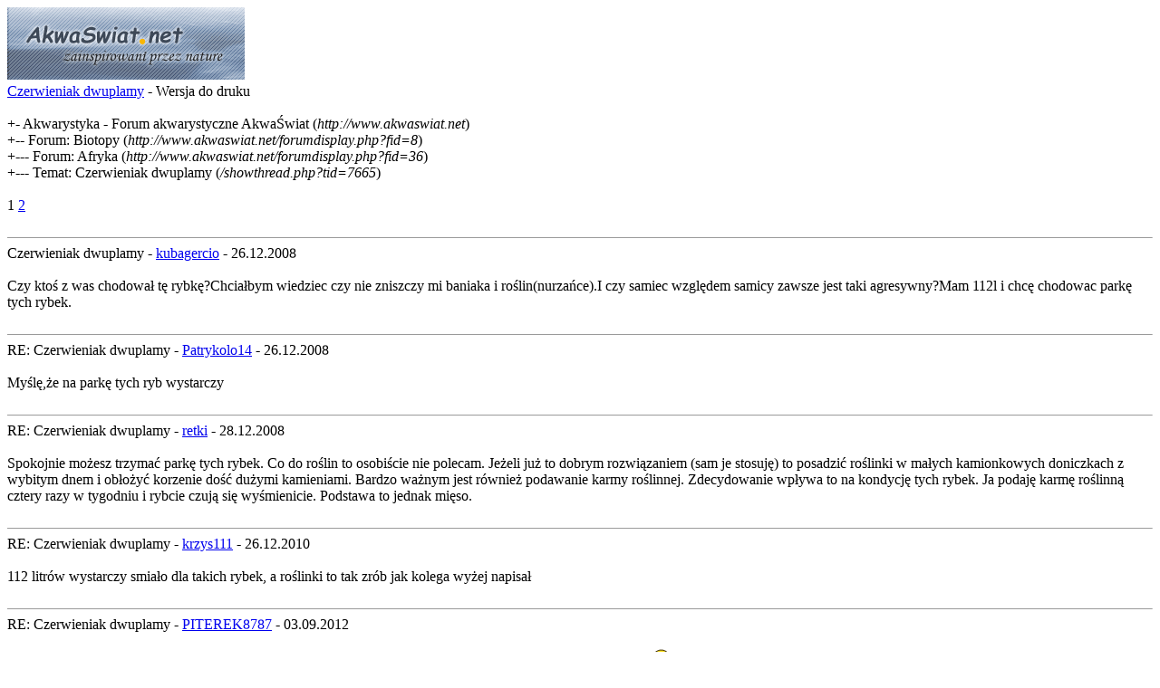

--- FILE ---
content_type: text/html; charset=UTF-8
request_url: http://www.akwaswiat.net/printthread.php?tid=7665
body_size: 2123
content:
<!DOCTYPE html>
<html xml:lang="pl" lang="pl" xmlns="http://www.w3.org/1999/xhtml">
<head>
<title> Czerwieniak dwuplamy - Wersja do druku</title>
<meta http-equiv="Content-Type" content="text/html; charset=UTF-8" />

<meta name="description" content="Czy ktoś z was chodował tę rybkę?Chciałbym wiedziec czy nie zniszczy mi baniaka i roślin(nurzańce).I czy samiec względem samicy zawsze jest taki agresywny?Mam 112l i chcę chodowac parkę tych rybek." />
<link rel="canonical" href="http://www.akwaswiat.net/showthread.php?tid=7665" />
</head>
<body>
<div>

<div><a href="index.php"><img src="http://www.akwaswiat.net/images/bootbb/logo.png" alt="Akwarystyka - Forum akwarystyczne AkwaŚwiat " title="Akwarystyka - Forum akwarystyczne AkwaŚwiat " /></a></div>


<div>
<span class="largetext"> <a href="showthread.php?tid=7665">Czerwieniak dwuplamy</a> - Wersja do druku</span><br />
<br />
+- Akwarystyka - Forum akwarystyczne AkwaŚwiat  (<em>http://www.akwaswiat.net</em>)<br />

+-- Forum: Biotopy (<i>http://www.akwaswiat.net/forumdisplay.php?fid=8</i>)<br />

+--- Forum: Afryka (<i>http://www.akwaswiat.net/forumdisplay.php?fid=36</i>)<br />

+--- Temat:  Czerwieniak dwuplamy (<em>/showthread.php?tid=7665</em>)<br />
<br />

<div class="multipage">  
1

<a href="printthread.php?tid=7665&amp;page=2">2</a>
</div>
</div>


<div><br /><hr size="1" />
Czerwieniak dwuplamy - <a href="http://www.akwaswiat.net/member.php?action=profile&amp;uid=2989">kubagercio</a> -  26.12.2008
<br />
<br />
Czy ktoś z was chodował tę rybkę?Chciałbym wiedziec czy nie zniszczy mi baniaka i roślin(nurzańce).I czy samiec względem samicy zawsze jest taki agresywny?Mam 112l i chcę chodowac parkę tych rybek.
<br />
<br />
<hr size="1" />

RE: Czerwieniak dwuplamy - <a href="http://www.akwaswiat.net/member.php?action=profile&amp;uid=2704">Patrykolo14</a> -  26.12.2008
<br />
<br />
Myślę,że na parkę tych ryb wystarczy
<br />
<br />
<hr size="1" />

RE: Czerwieniak dwuplamy - <a href="http://www.akwaswiat.net/member.php?action=profile&amp;uid=2975">retki</a> -  28.12.2008
<br />
<br />
Spokojnie możesz trzymać parkę tych rybek. Co do roślin to osobiście nie polecam. Jeżeli już to dobrym rozwiązaniem (sam je stosuję) to posadzić roślinki w małych kamionkowych doniczkach z wybitym dnem i obłożyć korzenie dość dużymi kamieniami. Bardzo ważnym jest również podawanie karmy roślinnej. Zdecydowanie wpływa to na kondycję tych rybek. Ja podaję karmę roślinną cztery razy w tygodniu i rybcie czują się wyśmienicie. Podstawa to jednak mięso.
<br />
<br />
<hr size="1" />

RE: Czerwieniak dwuplamy - <a href="http://www.akwaswiat.net/member.php?action=profile&amp;uid=9516">krzys111</a> -  26.12.2010
<br />
<br />
112 litrów wystarczy smiało dla takich rybek, a roślinki to tak zrób jak kolega wyżej napisał
<br />
<br />
<hr size="1" />

RE: Czerwieniak dwuplamy - <a href="http://www.akwaswiat.net/member.php?action=profile&amp;uid=2398">PITEREK8787</a> -  03.09.2012
<br />
<br />
te rybki są bardzo fajne... a najlepiej jak będziesz miał młode... fajnie z rodzicami sobie będą pływać fajny widok<img src="http://www.akwaswiat.net/images/smilies/biggrin.gif" alt="Big Grin" title="Big Grin" class="smilie smilie_4" />
<br />
<br />
<hr size="1" />

RE: Czerwieniak dwuplamy - <a href="http://www.akwaswiat.net/member.php?action=profile&amp;uid=7530">Saletra</a> -  07.09.2012
<br />
<br />
Kup te czerwone, zielone nie są zbyt urodziwe,jeśli właśnie chcesz czerwone, to kupuj od sprawdzonych ludzi, bo jak już są takie 4-5cm już powinny nabierać czerwieni. A najlepiej jak byś kupił dobraną parkę. <br />
W sumie takie akwarium to mógłbyś trzymać 1+1 czerwieniak i 1+1 zerba, ale w takim układzie narybku się odchowa mało. Co do roślin-kryptokoryny,anubiasy,rogatki,moczarki-te jedynie dadzą rade <img src="http://www.akwaswiat.net/images/smilies/wink.gif" alt="Wink" title="Wink" class="smilie smilie_2" />-<br />
<br />
PS: Sorki za odgrzewanie kotleta ale bralem przykład z tego @UP.
<br />
<br />
<hr size="1" />

RE: Czerwieniak dwuplamy - <a href="http://www.akwaswiat.net/member.php?action=profile&amp;uid=3815">unlocer</a> -  04.10.2012
<br />
<br />
U mnie  nie niszczą roślin.Jedzą wszystko.Jak jesteś z Trójmiasta to mam na wydanie prześliczne Lifalili intensywnie czerwone
<br />
<br />
<hr size="1" />

RE: Czerwieniak dwuplamy - <a href="http://www.akwaswiat.net/member.php?action=profile&amp;uid=20008">Wortek</a> -  13.12.2012
<br />
<br />
Ja mam parkę w 100l akwarium i zastanawiam się czy nie powiększyć? Jak myślicie?
<br />
<br />
<hr size="1" />

RE: Czerwieniak dwuplamy - <a href="http://www.akwaswiat.net/member.php?action=profile&amp;uid=3815">unlocer</a> -  19.12.2012
<br />
<br />
Nie powiększysz,będzie wojna chyba że więcej osobników ale wtedy przerybienie i młodych się nie doczekasz.Dominująca para rezygnuje z wychowanie młodych jesli uzna,że nie wyeliminuje czytaj zabije wszyskich intruzów.
<br />
<br />
<hr size="1" />

RE: Czerwieniak dwuplamy - <a href="http://www.akwaswiat.net/member.php?action=profile&amp;uid=7530">Saletra</a> -  23.12.2012
<br />
<br />
2 parki czerwianików w 112l mogą być, jednakże ciągłe wojny w akwarium są nieuniknione a narybku coraz mniej także wole nie próbowac.
<br />
<br />
<hr size="1" />
</div>

</div>
</body>
</html>
